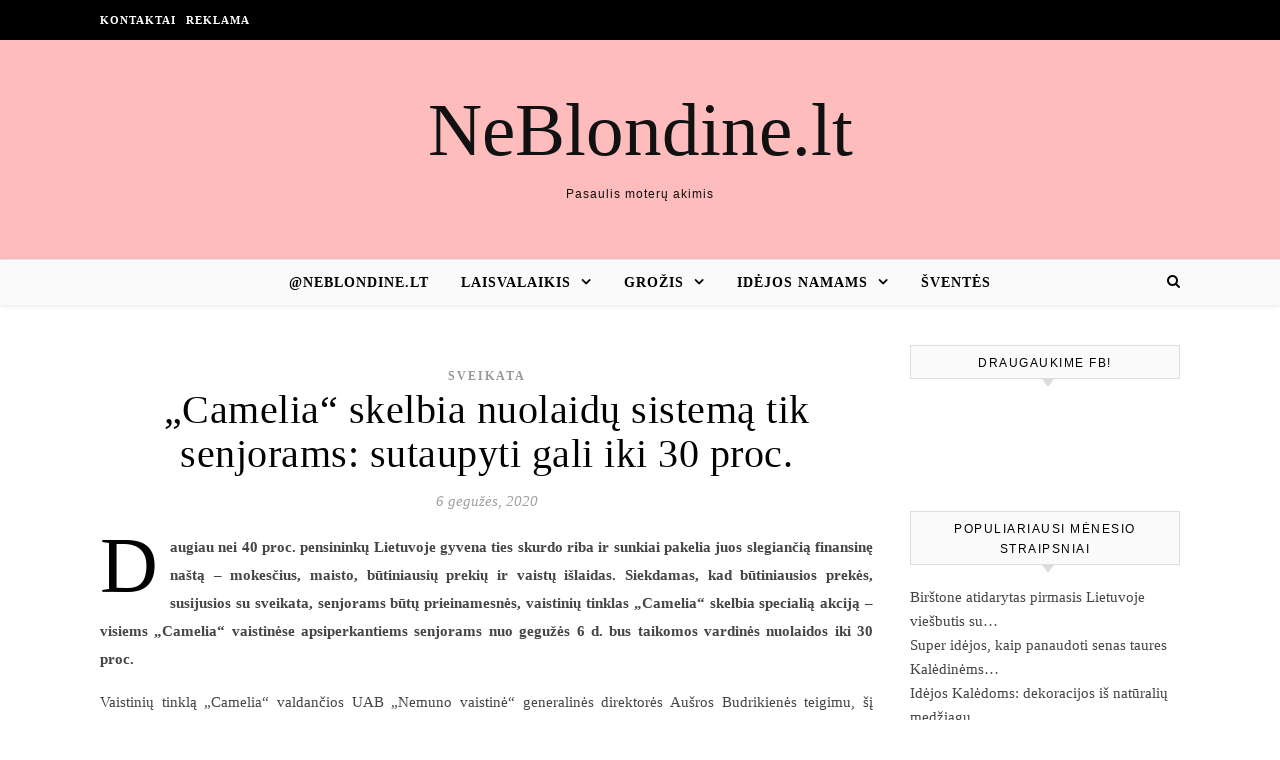

--- FILE ---
content_type: text/html; charset=UTF-8
request_url: https://www.neblondine.lt/camelia-skelbia-nuolaidu-sistema-tik-senjorams-sutaupyti-gali-iki-30-proc/
body_size: 11540
content:
<!DOCTYPE html><html lang="lt-LT" xmlns:og="http://ogp.me/ns#" xmlns:fb="http://ogp.me/ns/fb#"><head><script data-no-optimize="1">var litespeed_docref=sessionStorage.getItem("litespeed_docref");litespeed_docref&&(Object.defineProperty(document,"referrer",{get:function(){return litespeed_docref}}),sessionStorage.removeItem("litespeed_docref"));</script> <meta charset="UTF-8"><meta name="viewport" content="width=device-width, initial-scale=1.0" /><link rel="profile" href="http://gmpg.org/xfn/11"><title>„Camelia“ skelbia nuolaidų sistemą tik senjorams: sutaupyti gali iki 30 proc. &#8211; NeBlondine.lt</title><meta name='robots' content='max-image-preview:large' /><link rel='dns-prefetch' href='//cdnjs.cloudflare.com' /><link rel='dns-prefetch' href='//fonts.googleapis.com' /><link rel="alternate" type="application/rss+xml" title="NeBlondine.lt &raquo; Įrašų RSS srautas" href="https://www.neblondine.lt/feed/" /><link rel="alternate" type="application/rss+xml" title="NeBlondine.lt &raquo; Komentarų RSS srautas" href="https://www.neblondine.lt/comments/feed/" /><link data-optimized="2" rel="stylesheet" href="https://www.neblondine.lt/wp-content/litespeed/css/b45f5df6a54f2ef6af559bf637c91b9f.css?ver=6029d" /> <script type="litespeed/javascript" data-src="https://www.neblondine.lt/wp-includes/js/jquery/jquery.min.js" id="jquery-core-js"></script> <link rel="https://api.w.org/" href="https://www.neblondine.lt/wp-json/" /><link rel="alternate" title="JSON" type="application/json" href="https://www.neblondine.lt/wp-json/wp/v2/posts/43228" /><link rel="EditURI" type="application/rsd+xml" title="RSD" href="https://www.neblondine.lt/xmlrpc.php?rsd" /><link rel="canonical" href="https://www.neblondine.lt/camelia-skelbia-nuolaidu-sistema-tik-senjorams-sutaupyti-gali-iki-30-proc/" /><link rel='shortlink' href='https://www.neblondine.lt/?p=43228' /><div id="fb-root"></div> <script async defer crossorigin="anonymous" src="https://connect.facebook.net/lt_LT/sdk.js#xfbml=1&version=v12.0&appId=595989248264430&autoLogAppEvents=1" nonce="5AYZTTi9"></script> <meta property="og:locale" content="lt_LT"/><meta property="og:site_name" content="NeBlondine.lt"/><meta property="og:title" content="„Camelia“ skelbia nuolaidų sistemą tik senjorams: sutaupyti gali iki 30 proc."/><meta property="og:url" content="https://www.neblondine.lt/camelia-skelbia-nuolaidu-sistema-tik-senjorams-sutaupyti-gali-iki-30-proc/"/><meta property="og:type" content="article"/><meta property="og:description" content="Daugiau nei 40 proc. pensininkų Lietuvoje gyvena ties skurdo riba ir sunkiai pakelia juos slegiančią finansinę naštą – mokesčius, maisto, būtiniausių prekių ir vaistų išlaidas. Siekdamas, kad būtiniausios prekės, susijusios su sveikata, senjorams būtų prieinamesnės, vaistinių tinklas „Camelia“ skelb"/><link rel="canonical" href="https://www.neblondine.lt/camelia-skelbia-nuolaidu-sistema-tik-senjorams-sutaupyti-gali-iki-30-proc/"/><meta name="description" content="Daugiau nei 40 proc. pensininkų Lietuvoje gyvena ties skurdo riba ir sunkiai pakelia juos slegiančią finansinę naštą – mokesčius, maisto, būtiniausių prekių ir vaistų išlaidas. Siekdamas, kad būtiniausios prekės, susijusios su sveikata, senjorams būtų prieinamesnės, vaistinių tinklas „Camelia“ skelb"/>
 <script data-ad-client="ca-pub-7082981556333071" type="litespeed/javascript" data-src="https://pagead2.googlesyndication.com/pagead/js/adsbygoogle.js"></script> </head><body class="wp-singular post-template-default single single-post postid-43228 single-format-standard wp-theme-savona"><div id="page-wrap"><div id="page-header" ><div id="top-bar" class="clear-fix"><div class="boxed-wrapper"><nav class="top-menu-container"><ul id="top-menu" class=""><li id="menu-item-43081" class="menu-item menu-item-type-post_type menu-item-object-page menu-item-43081"><a href="https://www.neblondine.lt/kontaktai/">Kontaktai</a></li><li id="menu-item-43093" class="menu-item menu-item-type-post_type menu-item-object-page menu-item-43093"><a href="https://www.neblondine.lt/reklama/">Reklama</a></li></ul></nav><div class="top-bar-socials"></div></div></div><div class="entry-header"><div class="cv-outer"><div class="cv-inner"><div class="header-logo">
<a href="https://www.neblondine.lt/">NeBlondine.lt</a>
<br><p class="site-description">Pasaulis moterų akimis</p></div></div></div></div><div id="main-nav" class="clear-fix" data-fixed="1"><div class="boxed-wrapper"><div class="main-nav-icons"><div class="main-nav-search">
<i class="fa fa-search"></i>
<i class="fa fa-times"></i><form role="search" method="get" id="searchform" class="clear-fix" action="https://www.neblondine.lt/"><input type="search" name="s" id="s" placeholder="Search..." data-placeholder="Type &amp; hit enter..." value="" /><i class="fa fa-search"></i><input type="submit" id="searchsubmit" value="st" /></form></div></div>
<span class="mobile-menu-btn">
<i class="fa fa-chevron-down"></i>
</span><nav class="main-menu-container"><ul id="main-menu" class=""><li id="menu-item-35825" class="menu-item menu-item-type-custom menu-item-object-custom menu-item-35825"><a href="http://email.man.lt">@neblondine.lt</a></li><li id="menu-item-28537" class="menu-item menu-item-type-taxonomy menu-item-object-category menu-item-has-children menu-item-28537"><a href="https://www.neblondine.lt/laisvalaikis/">Laisvalaikis</a><ul class="sub-menu"><li id="menu-item-35393" class="menu-item menu-item-type-taxonomy menu-item-object-category menu-item-35393"><a href="https://www.neblondine.lt/sventes/">Šventės</a></li></ul></li><li id="menu-item-28552" class="menu-item menu-item-type-taxonomy menu-item-object-category menu-item-has-children menu-item-28552"><a href="https://www.neblondine.lt/grozis/">Grožis</a><ul class="sub-menu"><li id="menu-item-28551" class="menu-item menu-item-type-taxonomy menu-item-object-category current-post-ancestor current-menu-parent current-post-parent menu-item-28551"><a href="https://www.neblondine.lt/sveikata/">Sveikata</a></li><li id="menu-item-34368" class="menu-item menu-item-type-taxonomy menu-item-object-category menu-item-34368"><a href="https://www.neblondine.lt/mada/">Mada</a></li></ul></li><li id="menu-item-35388" class="menu-item menu-item-type-taxonomy menu-item-object-category menu-item-has-children menu-item-35388"><a href="https://www.neblondine.lt/namai/">Idėjos namams</a><ul class="sub-menu"><li id="menu-item-38118" class="menu-item menu-item-type-taxonomy menu-item-object-category menu-item-38118"><a href="https://www.neblondine.lt/skonis/">Skonis</a></li><li id="menu-item-34555" class="menu-item menu-item-type-taxonomy menu-item-object-category menu-item-34555"><a href="https://www.neblondine.lt/pasidaryk-pati/">Pasidaryk</a></li></ul></li><li id="menu-item-60403" class="menu-item menu-item-type-taxonomy menu-item-object-category menu-item-60403"><a href="https://www.neblondine.lt/sventes/">Šventės</a></li></ul></nav><nav class="mobile-menu-container"><ul id="mobile-menu" class=""><li class="menu-item menu-item-type-custom menu-item-object-custom menu-item-35825"><a href="http://email.man.lt">@neblondine.lt</a></li><li class="menu-item menu-item-type-taxonomy menu-item-object-category menu-item-has-children menu-item-28537"><a href="https://www.neblondine.lt/laisvalaikis/">Laisvalaikis</a><ul class="sub-menu"><li class="menu-item menu-item-type-taxonomy menu-item-object-category menu-item-35393"><a href="https://www.neblondine.lt/sventes/">Šventės</a></li></ul></li><li class="menu-item menu-item-type-taxonomy menu-item-object-category menu-item-has-children menu-item-28552"><a href="https://www.neblondine.lt/grozis/">Grožis</a><ul class="sub-menu"><li class="menu-item menu-item-type-taxonomy menu-item-object-category current-post-ancestor current-menu-parent current-post-parent menu-item-28551"><a href="https://www.neblondine.lt/sveikata/">Sveikata</a></li><li class="menu-item menu-item-type-taxonomy menu-item-object-category menu-item-34368"><a href="https://www.neblondine.lt/mada/">Mada</a></li></ul></li><li class="menu-item menu-item-type-taxonomy menu-item-object-category menu-item-has-children menu-item-35388"><a href="https://www.neblondine.lt/namai/">Idėjos namams</a><ul class="sub-menu"><li class="menu-item menu-item-type-taxonomy menu-item-object-category menu-item-38118"><a href="https://www.neblondine.lt/skonis/">Skonis</a></li><li class="menu-item menu-item-type-taxonomy menu-item-object-category menu-item-34555"><a href="https://www.neblondine.lt/pasidaryk-pati/">Pasidaryk</a></li></ul></li><li class="menu-item menu-item-type-taxonomy menu-item-object-category menu-item-60403"><a href="https://www.neblondine.lt/sventes/">Šventės</a></li></ul></nav></div></div></div><div id="page-content"><div class="main-content clear-fix boxed-wrapper" data-layout="col1-rsidebar" data-sidebar-sticky="1"><div class="main-container"><article id="post-43228" class="post-43228 post type-post status-publish format-standard hentry category-sveikata"><div class="post-media"></div><header class="post-header"><div class="post-categories"><a href="https://www.neblondine.lt/sveikata/" rel="category tag">Sveikata</a></div><h1 class="post-title">„Camelia“ skelbia nuolaidų sistemą tik senjorams: sutaupyti gali iki 30 proc.</h1><div class="post-meta clear-fix">
<span class="post-date">6 gegužės, 2020</span></div></header><div class="post-content"><p><strong>Daugiau nei 40 proc. pensininkų Lietuvoje gyvena ties skurdo riba ir sunkiai pakelia juos slegiančią finansinę naštą – mokesčius, maisto, būtiniausių prekių ir vaistų išlaidas. Siekdamas, kad būtiniausios prekės, susijusios su sveikata, senjorams būtų prieinamesnės, vaistinių tinklas „Camelia“ skelbia specialią akciją – visiems „Camelia“ vaistinėse apsiperkantiems senjorams nuo gegužės </strong><strong>6 d. bus taikomos vardinės nuolaidos iki 30 proc.</strong></p><p>Vaistinių tinklą „Camelia“ valdančios UAB „Nemuno vaistinė“ generalinės direktorės Aušros Budrikienės teigimu, šį sprendimą paskatino siekis palengvinti senjorų kasdienybę.</p><p>„Pensinio amžiaus gyventojai yra vieni iš pagrindinių mūsų vaistinių lankytojų, kurie nusipelno ypatingos pagarbos – norime kuo labiau prisidėti prie pilnavertiškos jų kasdienybės užtikrinimo, tad nuo gegužės 6 d., visose „Camelia“ vaistinėse startuoja speciali nuolaidų programa, skirta būtent senjorams“, – sako A. Budrikienė.</p><p>Šiuo metu skurdo rizikos riba Lietuvoje siekia 345 eurus per mėnesį, o naujausi duomenys rodo, kad net 41,7 proc. pensininkų gyvena skurde. Šis skaičius, lyginant su ankstesnių metų statistika, išaugo 5 procentiniais punktais.</p><p>„Akivaizdu, kad senjorai yra viena iš finansiškai pažeidžiamiausių grupių Lietuvoje, o senatvėje daugeliui garbaus amžiaus gyventojų vaistai ir kitos su sveikata susijusios prekės tampa tiesiog gyvybiškai svarbūs. Suprantame, kad daliai senjorų šių prekių įsigijimas gali tapti nemenku iššūkiu, todėl tikimės, kad mažesnėmis kainomis galėsime nors šiek tiek prisidėti prie šios problemos sprendimo“, – sako A. Budrikienė.</p><p><strong>Nuolaidos galioja visą dieną</strong></p><p>Pašnekovė pratęsia, kad nuolaidos galios visą „Camelia“ vaistinių darbo dieną, kiekvieną dieną, todėl į jas senjorai galės ateiti pačiu patogiausiu metu. Anot UAB „Nemuno vaistinė“ generalinės direktorės, vyresnio amžiaus gyventojai mokės mažiau nepaisant to, kokį kiekį prekių pirks – nuolaidos bus taikomos nuo pirmo produkto.</p><p>„Camelia“ vaistinėse su mažų kainų kortele apsiperkantiems senjorams bus taikoma iki 30 procentų nuolaida visam asortimentui:  iki 15 proc. nuolaida receptiniams vaistams ir 20 proc. nuolaida nereceptiniams vaistams. Kosmetiką senjorai galės įsigyti 25 proc. pigiau, už maisto papildus mokės 30 proc. mažiau, o likusiam asortimentui galios 20 proc. nuolaida.</p><p>A. Budrikienė priduria, kad šiuo laikotarpiu svarbiausia yra saugoti save ir kitus, todėl nepaisant sušvelnintų karantino sąlygų, vaistinėse ir kitose vietose vis dar rekomenduojama lankytis kuo rečiau: „Vis dėlto, jei neturite kito pasirinkimo, kaip tik keliauti į vaistinę, kuo kruopščiau susiplanuokite apsilankymą ir įsigykite vaistų bei kitų prekių kiek įmanoma ilgesniam laikotarpiui. Akcijos nuolaidos galios kurį laiką, tad jomis pasinaudoti spės visi norintys.“</p><p>Be to, senjorais visose „Camelia“ vaistinėse yra rūpinamasi papildomai – jie yra aptarnaujami be eilės.</p><p><strong>Patarimai norintiems sutaupyti</strong></p><p>A. Budrikienė pasakoja, kad vaistinėje galima sutaupyti ir kitais būdais. Anot jos, atsakingas vaistų pirkimas, atidus planavimas ir konsultacijos su specialistais taip pat gali prisidėti prie taupymo, kas yra ypač aktualu senjorams.</p><p>Pašnekovė su skaitytojais dalijasi keliais pagrindiniais patarimais, kaip galima sutaupyti:</p><ul><li>Nepamirškite konsultuotis su vaistininkais – pasitikėkite ten dirbančiais profesionalais ir išklausykite jų patarimų, nes tinkamas vaistų suderinimas padės ne tik greičiau pasveikti, bet ir sutaupyti.</li><li>Neeksperimentuokite, nes dažnai, užuot pagelbėjęs, spontaniškas skirtingų vaistų pirkimas ne tik ištuštins jūsų piniginę, bet ir galimai pablogins jūsų fizinę savijautą.</li><li>Ne kaina, o būtent veikliosios medžiagos ir jų koncentracija lemia vaisto efektyvumą. Vaistininkas yra įpareigotas parodyti visus preparatus, turinčius vienodą veikliąją medžiagą ir privalo jums pasiūlyti pigiausią variantą.</li><li>Jeigu norite pigiausio vaistinio preparato, bet vaistinėje tuo metu jo nėra, galite prašyti vaistininko šį vaistą jums užsakyti.</li></ul><p>   						Pranešimą paskelbė: Rasa Aleškevičiūtė, UAB &#8222;Gravitas Partners&#8221;</p><div class="FB-Social"><div class="fb-share-button " data-href="" data-layout="button_count" data-size="small"><a target="_blank"
href="https://www.facebook.com/sharer/sharer.php?u=" class="fb-xfbml-parse-ignore">Bendrinti</a></div></div></div><footer class="post-footer">
<span class="post-author">Paskelbė&nbsp;<a href="https://www.neblondine.lt/author/spaudoscentras/" title="Autorius: Spaudos Centras" rel="author">Spaudos Centras</a></span></footer></article><div id="blueimp-gallery" class="blueimp-gallery blueimp-gallery-controls"><div class="slides"></div><h3 class="title"></h3>
<span class="prev">‹</span>
<span class="next">›</span>
<span class="close">×</span><ol class="indicator"></ol></div><a href="https://www.neblondine.lt/vyriausybei-pratesus-karantina-numatyti-nauji-jo-svelninimai/" title="Vyriausybei pratęsus karantiną, numatyti nauji jo švelninimai" class="single-navigation previous-post">
<i class="fa fa-angle-right"></i>
</a><a href="https://www.neblondine.lt/covid-19-ligos-prevencijos-ir-kontroles-priemones-viesajame-transporte-naujos-europos-ligu-prevencijos-ir-kontroles-centro-rekomendacijos/" title="COVID-19 ligos prevencijos ir kontrolės priemonės viešajame transporte. Naujos Europos ligų prevencijos ir kontrolės centro rekomendacijos" class="single-navigation next-post">
<i class="fa fa-angle-left"></i>
</a><div class="related-posts"><h3>Panašūs straipsniai</h3><section>
<a href="https://www.neblondine.lt/siemet-uzregistruota-daugiau-laimo-ligos-nei-pernai/"><img data-lazyloaded="1" src="[data-uri]" width="500" height="330" data-src="https://www.neblondine.lt/wp-content/uploads/2026/01/default-featured-1-500x330.jpg" class="attachment-savona-grid-thumbnail size-savona-grid-thumbnail wp-post-image" alt="" decoding="async" /></a><h4><a href="https://www.neblondine.lt/siemet-uzregistruota-daugiau-laimo-ligos-nei-pernai/">Šiemet užregistruota daugiau Laimo ligos nei pernai</a></h4>
<span class="related-post-date">23 balandžio, 2020</span></section><section>
<a href="https://www.neblondine.lt/ar-lietuvoje-bus-eliminuotas-zpv-sukeltas-vezys-ir-kada/"><img data-lazyloaded="1" src="[data-uri]" width="500" height="330" data-src="https://www.neblondine.lt/wp-content/uploads/2024/04/RugilIvanauskien-500x330.jpg" class="attachment-savona-grid-thumbnail size-savona-grid-thumbnail wp-post-image" alt="" decoding="async" /></a><h4><a href="https://www.neblondine.lt/ar-lietuvoje-bus-eliminuotas-zpv-sukeltas-vezys-ir-kada/">Ar Lietuvoje bus eliminuotas ŽPV sukeltas vėžys ir kada?</a></h4>
<span class="related-post-date">9 balandžio, 2024</span></section><section>
<a href="https://www.neblondine.lt/svenciame-atvelyki-kaip-suderinti-subalansuota-mityba-su-tradiciniais-patiekalais/"><img data-lazyloaded="1" src="[data-uri]" width="500" height="330" data-src="https://www.neblondine.lt/wp-content/uploads/2026/01/default-featured-1-500x330.jpg" class="attachment-savona-grid-thumbnail size-savona-grid-thumbnail wp-post-image" alt="" decoding="async" /></a><h4><a href="https://www.neblondine.lt/svenciame-atvelyki-kaip-suderinti-subalansuota-mityba-su-tradiciniais-patiekalais/">Švenčiame Atvelykį: kaip suderinti subalansuotą mitybą su tradiciniais patiekalais?</a></h4>
<span class="related-post-date">9 balandžio, 2021</span></section><div class="clear-fix"></div></div></div><div class="sidebar-right-wrap"><aside class="sidebar-right"><div id="custom_html-2" class="widget_text savona-widget widget_custom_html"><div class="widget-title"><h2>Draugaukime FB!</h2></div><div class="textwidget custom-html-widget"><div class="fb-page"
data-href="https://www.facebook.com/neblondine.lt/"
data-adapt-container-width="true"
data-hide-cover="false"
data-show-facepile="true"></div>
<br><br><div class="fb-page"
data-href="https://www.facebook.com/Sodo-ir-kiemo-idėjos-367820877395376/"
data-adapt-container-width="true"
data-hide-cover="false"
data-show-facepile="true"></div></div></div><div id="widget_tptn_pop-2" class="savona-widget tptn_posts_list_widget"><div class="widget-title"><h2>Populiariausi mėnesio straipsniai</h2></div><div class="tptn_posts  tptn_posts_widget tptn_posts_widget-widget_tptn_pop-2    tptn-text-only"><ul><li><span class="tptn_after_thumb"><a href="https://www.neblondine.lt/birstone-atidarytas-pirmasis-lietuvoje-viesbutis-su-mind-spa/"     class="tptn_link"><span class="tptn_title">Birštone atidarytas pirmasis Lietuvoje viešbutis su&hellip;</span></a></span></li><li><span class="tptn_after_thumb"><a href="https://www.neblondine.lt/super-idejos-kaip-panaudoti-senas-taures-kaledinems-dekoracijoms/"     class="tptn_link"><span class="tptn_title">Super idėjos, kaip panaudoti senas taures Kalėdinėms&hellip;</span></a></span></li><li><span class="tptn_after_thumb"><a href="https://www.neblondine.lt/idejos-kaledoms-dekoracijos-is-naturaliu-medziagu/"     class="tptn_link"><span class="tptn_title">Idėjos Kalėdoms: dekoracijos iš natūralių medžiagų</span></a></span></li><li><span class="tptn_after_thumb"><a href="https://www.neblondine.lt/3-kiaulienos-mentes-receptai-puikiai-tiksiantys-ir-kaledu-stalui/"     class="tptn_link"><span class="tptn_title">3 kiaulienos mentės receptai puikiai tiksiantys ir&hellip;</span></a></span></li><li><span class="tptn_after_thumb"><a href="https://www.neblondine.lt/receptai-naujuju-metu-nakciai-isbandykite-uzkandzius-su-ikrais-ir-krabu-lazdelemis/"     class="tptn_link"><span class="tptn_title">Receptai naujųjų metų nakčiai: išbandykite&hellip;</span></a></span></li><li><span class="tptn_after_thumb"><a href="https://www.neblondine.lt/garmin-pristato-naujos-kartos-ismanuji-laikrodi-dar-daugiau-isskirtiniu-funkciju/"     class="tptn_link"><span class="tptn_title">„Garmin“ pristato naujos kartos išmanųjį laikrodį:&hellip;</span></a></span></li><li><span class="tptn_after_thumb"><a href="https://www.neblondine.lt/laikrodziai-moterims-kaip-issirinkti-tobula-modeli-pagal-savo-stiliu/"     class="tptn_link"><span class="tptn_title">Laikrodžiai moterims: kaip išsirinkti tobulą modelį&hellip;</span></a></span></li><li><span class="tptn_after_thumb"><a href="https://www.neblondine.lt/ar-vibratoriai-tinka-nescioms-moterims-suzinokite-apie-sauguma-ir-naudojimo-galimybes/"     class="tptn_link"><span class="tptn_title">Ar vibratoriai tinka nėščioms moterims: sužinokite&hellip;</span></a></span></li><li><span class="tptn_after_thumb"><a href="https://www.neblondine.lt/zemakulniai-bateliai-balerinos-grizta-i-mada-kaip-jas-derinti-kad-atrodytu-stilingai/"     class="tptn_link"><span class="tptn_title">Žemakulniai bateliai – balerinos – grįžta į madą.&hellip;</span></a></span></li><li><span class="tptn_after_thumb"><a href="https://www.neblondine.lt/kad-naujuju-metu-keliones-neapkarstu-ekspertai-rekomenduoja-vairuotojams-islikti-budriems/"     class="tptn_link"><span class="tptn_title">Kad Naujųjų metų kelionės neapkarstų: ekspertai&hellip;</span></a></span></li></ul><div class="tptn_clear"></div></div></div><div id="backlinkai_widget-2" class="savona-widget widget_backlinkai_widget"><div class="widget-title"><h2>Rekomenduojame</h2></div><ul><li> <a href="https://kosmeka.lt/kvepalai"  title="kvepalai">kvepalai</a></li><li> <a href="https://mimido.lt/"  title="zaidimu kambarys, vaiku gimtadieniai, animatoriai į namus, Kalėdų programa darželiams, sventes vaikams, vaikų žaidimų kambarys, muilo burbulų šou, geriausios pramogos vaikų gimtadieniui, gimtadienio pramogos su personažais, personazai vaikams">Profesionalūs animatoriai, šventės vaikams, personažai, švenčių erdvė vaikams</a></li><li> <a href="https://juvela.lt/apyrankes/apyrankes-poroms/"  title="Apyrankės poroms">Apyrankės poroms</a></li><li> <a href="https://www.naudotosknygos.lt/knygos/mazos-nuodemes-taisykle"  title="Agnė Jagelavičiūtė - Mažos nuodėmės taisyklė">Mažos nuodėmės taisyklė</a></li><li> <a href="https://www.mcdiamond.lt/"  title="Patarimai, SEO straipsniai">Patarimai, SEO straipsniai</a></li><li> <a href="https://batuklubas.lt/12-batai-moterims"  title="Batai moterims">Batai moterims</a></li><li> <a href="https://www.modernussvetingumas.lt/"  title="Trumpalaikės nuomos administravimas savarankiškai">Trumpalaikės nuomos administravimas</a></li><li> <a href="https://www.gerospaslaugos.lt/?s=elektrikai"  title="Pigios paslaugos">Elektrikai</a></li></ul>  # > <a href="https://www.xv.lt/backlinkai-atgalines-nuorodos/">Jūsų nuoroda!</a> < #</div></aside></div></div></div><footer id="page-footer" class="clear-fix">
<span class="scrolltop">
<i class="fa fa fa-angle-up"></i>
</span><div class="page-footer-inner boxed-wrapper"><div class="footer-widgets clear-fix"><div id="custom_html-5" class="widget_text savona-widget widget_custom_html"><div class="textwidget custom-html-widget"> <script type="litespeed/javascript" data-src="https://www.googletagmanager.com/gtag/js?id=UA-56606742-2"></script> <script type="litespeed/javascript">window.dataLayer=window.dataLayer||[];function gtag(){dataLayer.push(arguments)}
gtag('js',new Date());gtag('config','UA-56606742-2')</script> </div></div></div><div class="footer-copyright"><div class="copyright-info"></div><div class="credit">
Savona Theme by 					<a href="http://optimathemes.com/">
Optima Themes					</a></div></div></div></footer></div> <script type="speculationrules">{"prefetch":[{"source":"document","where":{"and":[{"href_matches":"/*"},{"not":{"href_matches":["/wp-*.php","/wp-admin/*","/wp-content/uploads/*","/wp-content/*","/wp-content/plugins/*","/wp-content/themes/savona/*","/*\\?(.+)"]}},{"not":{"selector_matches":"a[rel~=\"nofollow\"]"}},{"not":{"selector_matches":".no-prefetch, .no-prefetch a"}}]},"eagerness":"conservative"}]}</script> <script type="text/javascript">function initLinks28() {
	for (var links = document.links, i = 0, a; a = links[i]; i++) {
        if (a.host !== location.host) {
                a.target = '_blank';
        }
}
}
//window.onload = initLinks28;
initLinks28();</script> <script id="wp-i18n-js-after" type="litespeed/javascript">wp.i18n.setLocaleData({'text direction\u0004ltr':['ltr']})</script> <script id="contact-form-7-js-before" type="litespeed/javascript">var wpcf7={"api":{"root":"https:\/\/www.neblondine.lt\/wp-json\/","namespace":"contact-form-7\/v1"},"cached":1}</script> <script id="tptn_tracker-js-extra" type="litespeed/javascript">var ajax_tptn_tracker={"ajax_url":"https://www.neblondine.lt/wp-admin/admin-ajax.php","top_ten_id":"43228","top_ten_blog_id":"1","activate_counter":"1","top_ten_debug":"0","tptn_rnd":"1710118670"}</script> <script data-no-optimize="1">window.lazyLoadOptions=Object.assign({},{threshold:300},window.lazyLoadOptions||{});!function(t,e){"object"==typeof exports&&"undefined"!=typeof module?module.exports=e():"function"==typeof define&&define.amd?define(e):(t="undefined"!=typeof globalThis?globalThis:t||self).LazyLoad=e()}(this,function(){"use strict";function e(){return(e=Object.assign||function(t){for(var e=1;e<arguments.length;e++){var n,a=arguments[e];for(n in a)Object.prototype.hasOwnProperty.call(a,n)&&(t[n]=a[n])}return t}).apply(this,arguments)}function o(t){return e({},at,t)}function l(t,e){return t.getAttribute(gt+e)}function c(t){return l(t,vt)}function s(t,e){return function(t,e,n){e=gt+e;null!==n?t.setAttribute(e,n):t.removeAttribute(e)}(t,vt,e)}function i(t){return s(t,null),0}function r(t){return null===c(t)}function u(t){return c(t)===_t}function d(t,e,n,a){t&&(void 0===a?void 0===n?t(e):t(e,n):t(e,n,a))}function f(t,e){et?t.classList.add(e):t.className+=(t.className?" ":"")+e}function _(t,e){et?t.classList.remove(e):t.className=t.className.replace(new RegExp("(^|\\s+)"+e+"(\\s+|$)")," ").replace(/^\s+/,"").replace(/\s+$/,"")}function g(t){return t.llTempImage}function v(t,e){!e||(e=e._observer)&&e.unobserve(t)}function b(t,e){t&&(t.loadingCount+=e)}function p(t,e){t&&(t.toLoadCount=e)}function n(t){for(var e,n=[],a=0;e=t.children[a];a+=1)"SOURCE"===e.tagName&&n.push(e);return n}function h(t,e){(t=t.parentNode)&&"PICTURE"===t.tagName&&n(t).forEach(e)}function a(t,e){n(t).forEach(e)}function m(t){return!!t[lt]}function E(t){return t[lt]}function I(t){return delete t[lt]}function y(e,t){var n;m(e)||(n={},t.forEach(function(t){n[t]=e.getAttribute(t)}),e[lt]=n)}function L(a,t){var o;m(a)&&(o=E(a),t.forEach(function(t){var e,n;e=a,(t=o[n=t])?e.setAttribute(n,t):e.removeAttribute(n)}))}function k(t,e,n){f(t,e.class_loading),s(t,st),n&&(b(n,1),d(e.callback_loading,t,n))}function A(t,e,n){n&&t.setAttribute(e,n)}function O(t,e){A(t,rt,l(t,e.data_sizes)),A(t,it,l(t,e.data_srcset)),A(t,ot,l(t,e.data_src))}function w(t,e,n){var a=l(t,e.data_bg_multi),o=l(t,e.data_bg_multi_hidpi);(a=nt&&o?o:a)&&(t.style.backgroundImage=a,n=n,f(t=t,(e=e).class_applied),s(t,dt),n&&(e.unobserve_completed&&v(t,e),d(e.callback_applied,t,n)))}function x(t,e){!e||0<e.loadingCount||0<e.toLoadCount||d(t.callback_finish,e)}function M(t,e,n){t.addEventListener(e,n),t.llEvLisnrs[e]=n}function N(t){return!!t.llEvLisnrs}function z(t){if(N(t)){var e,n,a=t.llEvLisnrs;for(e in a){var o=a[e];n=e,o=o,t.removeEventListener(n,o)}delete t.llEvLisnrs}}function C(t,e,n){var a;delete t.llTempImage,b(n,-1),(a=n)&&--a.toLoadCount,_(t,e.class_loading),e.unobserve_completed&&v(t,n)}function R(i,r,c){var l=g(i)||i;N(l)||function(t,e,n){N(t)||(t.llEvLisnrs={});var a="VIDEO"===t.tagName?"loadeddata":"load";M(t,a,e),M(t,"error",n)}(l,function(t){var e,n,a,o;n=r,a=c,o=u(e=i),C(e,n,a),f(e,n.class_loaded),s(e,ut),d(n.callback_loaded,e,a),o||x(n,a),z(l)},function(t){var e,n,a,o;n=r,a=c,o=u(e=i),C(e,n,a),f(e,n.class_error),s(e,ft),d(n.callback_error,e,a),o||x(n,a),z(l)})}function T(t,e,n){var a,o,i,r,c;t.llTempImage=document.createElement("IMG"),R(t,e,n),m(c=t)||(c[lt]={backgroundImage:c.style.backgroundImage}),i=n,r=l(a=t,(o=e).data_bg),c=l(a,o.data_bg_hidpi),(r=nt&&c?c:r)&&(a.style.backgroundImage='url("'.concat(r,'")'),g(a).setAttribute(ot,r),k(a,o,i)),w(t,e,n)}function G(t,e,n){var a;R(t,e,n),a=e,e=n,(t=Et[(n=t).tagName])&&(t(n,a),k(n,a,e))}function D(t,e,n){var a;a=t,(-1<It.indexOf(a.tagName)?G:T)(t,e,n)}function S(t,e,n){var a;t.setAttribute("loading","lazy"),R(t,e,n),a=e,(e=Et[(n=t).tagName])&&e(n,a),s(t,_t)}function V(t){t.removeAttribute(ot),t.removeAttribute(it),t.removeAttribute(rt)}function j(t){h(t,function(t){L(t,mt)}),L(t,mt)}function F(t){var e;(e=yt[t.tagName])?e(t):m(e=t)&&(t=E(e),e.style.backgroundImage=t.backgroundImage)}function P(t,e){var n;F(t),n=e,r(e=t)||u(e)||(_(e,n.class_entered),_(e,n.class_exited),_(e,n.class_applied),_(e,n.class_loading),_(e,n.class_loaded),_(e,n.class_error)),i(t),I(t)}function U(t,e,n,a){var o;n.cancel_on_exit&&(c(t)!==st||"IMG"===t.tagName&&(z(t),h(o=t,function(t){V(t)}),V(o),j(t),_(t,n.class_loading),b(a,-1),i(t),d(n.callback_cancel,t,e,a)))}function $(t,e,n,a){var o,i,r=(i=t,0<=bt.indexOf(c(i)));s(t,"entered"),f(t,n.class_entered),_(t,n.class_exited),o=t,i=a,n.unobserve_entered&&v(o,i),d(n.callback_enter,t,e,a),r||D(t,n,a)}function q(t){return t.use_native&&"loading"in HTMLImageElement.prototype}function H(t,o,i){t.forEach(function(t){return(a=t).isIntersecting||0<a.intersectionRatio?$(t.target,t,o,i):(e=t.target,n=t,a=o,t=i,void(r(e)||(f(e,a.class_exited),U(e,n,a,t),d(a.callback_exit,e,n,t))));var e,n,a})}function B(e,n){var t;tt&&!q(e)&&(n._observer=new IntersectionObserver(function(t){H(t,e,n)},{root:(t=e).container===document?null:t.container,rootMargin:t.thresholds||t.threshold+"px"}))}function J(t){return Array.prototype.slice.call(t)}function K(t){return t.container.querySelectorAll(t.elements_selector)}function Q(t){return c(t)===ft}function W(t,e){return e=t||K(e),J(e).filter(r)}function X(e,t){var n;(n=K(e),J(n).filter(Q)).forEach(function(t){_(t,e.class_error),i(t)}),t.update()}function t(t,e){var n,a,t=o(t);this._settings=t,this.loadingCount=0,B(t,this),n=t,a=this,Y&&window.addEventListener("online",function(){X(n,a)}),this.update(e)}var Y="undefined"!=typeof window,Z=Y&&!("onscroll"in window)||"undefined"!=typeof navigator&&/(gle|ing|ro)bot|crawl|spider/i.test(navigator.userAgent),tt=Y&&"IntersectionObserver"in window,et=Y&&"classList"in document.createElement("p"),nt=Y&&1<window.devicePixelRatio,at={elements_selector:".lazy",container:Z||Y?document:null,threshold:300,thresholds:null,data_src:"src",data_srcset:"srcset",data_sizes:"sizes",data_bg:"bg",data_bg_hidpi:"bg-hidpi",data_bg_multi:"bg-multi",data_bg_multi_hidpi:"bg-multi-hidpi",data_poster:"poster",class_applied:"applied",class_loading:"litespeed-loading",class_loaded:"litespeed-loaded",class_error:"error",class_entered:"entered",class_exited:"exited",unobserve_completed:!0,unobserve_entered:!1,cancel_on_exit:!0,callback_enter:null,callback_exit:null,callback_applied:null,callback_loading:null,callback_loaded:null,callback_error:null,callback_finish:null,callback_cancel:null,use_native:!1},ot="src",it="srcset",rt="sizes",ct="poster",lt="llOriginalAttrs",st="loading",ut="loaded",dt="applied",ft="error",_t="native",gt="data-",vt="ll-status",bt=[st,ut,dt,ft],pt=[ot],ht=[ot,ct],mt=[ot,it,rt],Et={IMG:function(t,e){h(t,function(t){y(t,mt),O(t,e)}),y(t,mt),O(t,e)},IFRAME:function(t,e){y(t,pt),A(t,ot,l(t,e.data_src))},VIDEO:function(t,e){a(t,function(t){y(t,pt),A(t,ot,l(t,e.data_src))}),y(t,ht),A(t,ct,l(t,e.data_poster)),A(t,ot,l(t,e.data_src)),t.load()}},It=["IMG","IFRAME","VIDEO"],yt={IMG:j,IFRAME:function(t){L(t,pt)},VIDEO:function(t){a(t,function(t){L(t,pt)}),L(t,ht),t.load()}},Lt=["IMG","IFRAME","VIDEO"];return t.prototype={update:function(t){var e,n,a,o=this._settings,i=W(t,o);{if(p(this,i.length),!Z&&tt)return q(o)?(e=o,n=this,i.forEach(function(t){-1!==Lt.indexOf(t.tagName)&&S(t,e,n)}),void p(n,0)):(t=this._observer,o=i,t.disconnect(),a=t,void o.forEach(function(t){a.observe(t)}));this.loadAll(i)}},destroy:function(){this._observer&&this._observer.disconnect(),K(this._settings).forEach(function(t){I(t)}),delete this._observer,delete this._settings,delete this.loadingCount,delete this.toLoadCount},loadAll:function(t){var e=this,n=this._settings;W(t,n).forEach(function(t){v(t,e),D(t,n,e)})},restoreAll:function(){var e=this._settings;K(e).forEach(function(t){P(t,e)})}},t.load=function(t,e){e=o(e);D(t,e)},t.resetStatus=function(t){i(t)},t}),function(t,e){"use strict";function n(){e.body.classList.add("litespeed_lazyloaded")}function a(){console.log("[LiteSpeed] Start Lazy Load"),o=new LazyLoad(Object.assign({},t.lazyLoadOptions||{},{elements_selector:"[data-lazyloaded]",callback_finish:n})),i=function(){o.update()},t.MutationObserver&&new MutationObserver(i).observe(e.documentElement,{childList:!0,subtree:!0,attributes:!0})}var o,i;t.addEventListener?t.addEventListener("load",a,!1):t.attachEvent("onload",a)}(window,document);</script><script data-no-optimize="1">window.litespeed_ui_events=window.litespeed_ui_events||["mouseover","click","keydown","wheel","touchmove","touchstart"];var urlCreator=window.URL||window.webkitURL;function litespeed_load_delayed_js_force(){console.log("[LiteSpeed] Start Load JS Delayed"),litespeed_ui_events.forEach(e=>{window.removeEventListener(e,litespeed_load_delayed_js_force,{passive:!0})}),document.querySelectorAll("iframe[data-litespeed-src]").forEach(e=>{e.setAttribute("src",e.getAttribute("data-litespeed-src"))}),"loading"==document.readyState?window.addEventListener("DOMContentLoaded",litespeed_load_delayed_js):litespeed_load_delayed_js()}litespeed_ui_events.forEach(e=>{window.addEventListener(e,litespeed_load_delayed_js_force,{passive:!0})});async function litespeed_load_delayed_js(){let t=[];for(var d in document.querySelectorAll('script[type="litespeed/javascript"]').forEach(e=>{t.push(e)}),t)await new Promise(e=>litespeed_load_one(t[d],e));document.dispatchEvent(new Event("DOMContentLiteSpeedLoaded")),window.dispatchEvent(new Event("DOMContentLiteSpeedLoaded"))}function litespeed_load_one(t,e){console.log("[LiteSpeed] Load ",t);var d=document.createElement("script");d.addEventListener("load",e),d.addEventListener("error",e),t.getAttributeNames().forEach(e=>{"type"!=e&&d.setAttribute("data-src"==e?"src":e,t.getAttribute(e))});let a=!(d.type="text/javascript");!d.src&&t.textContent&&(d.src=litespeed_inline2src(t.textContent),a=!0),t.after(d),t.remove(),a&&e()}function litespeed_inline2src(t){try{var d=urlCreator.createObjectURL(new Blob([t.replace(/^(?:<!--)?(.*?)(?:-->)?$/gm,"$1")],{type:"text/javascript"}))}catch(e){d="data:text/javascript;base64,"+btoa(t.replace(/^(?:<!--)?(.*?)(?:-->)?$/gm,"$1"))}return d}</script><script data-no-optimize="1">var litespeed_vary=document.cookie.replace(/(?:(?:^|.*;\s*)_lscache_vary\s*\=\s*([^;]*).*$)|^.*$/,"");litespeed_vary||fetch("/wp-content/plugins/litespeed-cache/guest.vary.php",{method:"POST",cache:"no-cache",redirect:"follow"}).then(e=>e.json()).then(e=>{console.log(e),e.hasOwnProperty("reload")&&"yes"==e.reload&&(sessionStorage.setItem("litespeed_docref",document.referrer),window.location.reload(!0))});</script><script data-optimized="1" type="litespeed/javascript" data-src="https://www.neblondine.lt/wp-content/litespeed/js/e6f9082b1f9b9ed2e185d42a31782cba.js?ver=6029d"></script></body></html>
<!-- Page optimized by LiteSpeed Cache @2026-01-17 21:32:09 -->

<!-- Page supported by LiteSpeed Cache 7.7 on 2026-01-17 21:32:09 -->
<!-- Guest Mode -->
<!-- QUIC.cloud UCSS in queue -->